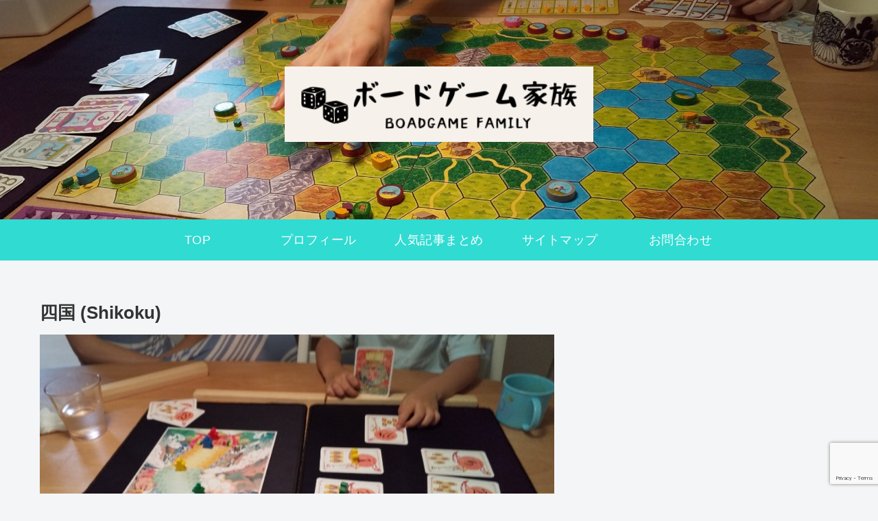

--- FILE ---
content_type: text/html; charset=utf-8
request_url: https://www.google.com/recaptcha/api2/anchor?ar=1&k=6Le3mrIaAAAAAJwgOgxvKmUBr1ZMtvXMoSa935Ok&co=aHR0cHM6Ly9ib2FkZ2FtZWthem9rdS5jb206NDQz&hl=en&v=PoyoqOPhxBO7pBk68S4YbpHZ&size=invisible&anchor-ms=20000&execute-ms=30000&cb=6j7xotymn4ai
body_size: 48846
content:
<!DOCTYPE HTML><html dir="ltr" lang="en"><head><meta http-equiv="Content-Type" content="text/html; charset=UTF-8">
<meta http-equiv="X-UA-Compatible" content="IE=edge">
<title>reCAPTCHA</title>
<style type="text/css">
/* cyrillic-ext */
@font-face {
  font-family: 'Roboto';
  font-style: normal;
  font-weight: 400;
  font-stretch: 100%;
  src: url(//fonts.gstatic.com/s/roboto/v48/KFO7CnqEu92Fr1ME7kSn66aGLdTylUAMa3GUBHMdazTgWw.woff2) format('woff2');
  unicode-range: U+0460-052F, U+1C80-1C8A, U+20B4, U+2DE0-2DFF, U+A640-A69F, U+FE2E-FE2F;
}
/* cyrillic */
@font-face {
  font-family: 'Roboto';
  font-style: normal;
  font-weight: 400;
  font-stretch: 100%;
  src: url(//fonts.gstatic.com/s/roboto/v48/KFO7CnqEu92Fr1ME7kSn66aGLdTylUAMa3iUBHMdazTgWw.woff2) format('woff2');
  unicode-range: U+0301, U+0400-045F, U+0490-0491, U+04B0-04B1, U+2116;
}
/* greek-ext */
@font-face {
  font-family: 'Roboto';
  font-style: normal;
  font-weight: 400;
  font-stretch: 100%;
  src: url(//fonts.gstatic.com/s/roboto/v48/KFO7CnqEu92Fr1ME7kSn66aGLdTylUAMa3CUBHMdazTgWw.woff2) format('woff2');
  unicode-range: U+1F00-1FFF;
}
/* greek */
@font-face {
  font-family: 'Roboto';
  font-style: normal;
  font-weight: 400;
  font-stretch: 100%;
  src: url(//fonts.gstatic.com/s/roboto/v48/KFO7CnqEu92Fr1ME7kSn66aGLdTylUAMa3-UBHMdazTgWw.woff2) format('woff2');
  unicode-range: U+0370-0377, U+037A-037F, U+0384-038A, U+038C, U+038E-03A1, U+03A3-03FF;
}
/* math */
@font-face {
  font-family: 'Roboto';
  font-style: normal;
  font-weight: 400;
  font-stretch: 100%;
  src: url(//fonts.gstatic.com/s/roboto/v48/KFO7CnqEu92Fr1ME7kSn66aGLdTylUAMawCUBHMdazTgWw.woff2) format('woff2');
  unicode-range: U+0302-0303, U+0305, U+0307-0308, U+0310, U+0312, U+0315, U+031A, U+0326-0327, U+032C, U+032F-0330, U+0332-0333, U+0338, U+033A, U+0346, U+034D, U+0391-03A1, U+03A3-03A9, U+03B1-03C9, U+03D1, U+03D5-03D6, U+03F0-03F1, U+03F4-03F5, U+2016-2017, U+2034-2038, U+203C, U+2040, U+2043, U+2047, U+2050, U+2057, U+205F, U+2070-2071, U+2074-208E, U+2090-209C, U+20D0-20DC, U+20E1, U+20E5-20EF, U+2100-2112, U+2114-2115, U+2117-2121, U+2123-214F, U+2190, U+2192, U+2194-21AE, U+21B0-21E5, U+21F1-21F2, U+21F4-2211, U+2213-2214, U+2216-22FF, U+2308-230B, U+2310, U+2319, U+231C-2321, U+2336-237A, U+237C, U+2395, U+239B-23B7, U+23D0, U+23DC-23E1, U+2474-2475, U+25AF, U+25B3, U+25B7, U+25BD, U+25C1, U+25CA, U+25CC, U+25FB, U+266D-266F, U+27C0-27FF, U+2900-2AFF, U+2B0E-2B11, U+2B30-2B4C, U+2BFE, U+3030, U+FF5B, U+FF5D, U+1D400-1D7FF, U+1EE00-1EEFF;
}
/* symbols */
@font-face {
  font-family: 'Roboto';
  font-style: normal;
  font-weight: 400;
  font-stretch: 100%;
  src: url(//fonts.gstatic.com/s/roboto/v48/KFO7CnqEu92Fr1ME7kSn66aGLdTylUAMaxKUBHMdazTgWw.woff2) format('woff2');
  unicode-range: U+0001-000C, U+000E-001F, U+007F-009F, U+20DD-20E0, U+20E2-20E4, U+2150-218F, U+2190, U+2192, U+2194-2199, U+21AF, U+21E6-21F0, U+21F3, U+2218-2219, U+2299, U+22C4-22C6, U+2300-243F, U+2440-244A, U+2460-24FF, U+25A0-27BF, U+2800-28FF, U+2921-2922, U+2981, U+29BF, U+29EB, U+2B00-2BFF, U+4DC0-4DFF, U+FFF9-FFFB, U+10140-1018E, U+10190-1019C, U+101A0, U+101D0-101FD, U+102E0-102FB, U+10E60-10E7E, U+1D2C0-1D2D3, U+1D2E0-1D37F, U+1F000-1F0FF, U+1F100-1F1AD, U+1F1E6-1F1FF, U+1F30D-1F30F, U+1F315, U+1F31C, U+1F31E, U+1F320-1F32C, U+1F336, U+1F378, U+1F37D, U+1F382, U+1F393-1F39F, U+1F3A7-1F3A8, U+1F3AC-1F3AF, U+1F3C2, U+1F3C4-1F3C6, U+1F3CA-1F3CE, U+1F3D4-1F3E0, U+1F3ED, U+1F3F1-1F3F3, U+1F3F5-1F3F7, U+1F408, U+1F415, U+1F41F, U+1F426, U+1F43F, U+1F441-1F442, U+1F444, U+1F446-1F449, U+1F44C-1F44E, U+1F453, U+1F46A, U+1F47D, U+1F4A3, U+1F4B0, U+1F4B3, U+1F4B9, U+1F4BB, U+1F4BF, U+1F4C8-1F4CB, U+1F4D6, U+1F4DA, U+1F4DF, U+1F4E3-1F4E6, U+1F4EA-1F4ED, U+1F4F7, U+1F4F9-1F4FB, U+1F4FD-1F4FE, U+1F503, U+1F507-1F50B, U+1F50D, U+1F512-1F513, U+1F53E-1F54A, U+1F54F-1F5FA, U+1F610, U+1F650-1F67F, U+1F687, U+1F68D, U+1F691, U+1F694, U+1F698, U+1F6AD, U+1F6B2, U+1F6B9-1F6BA, U+1F6BC, U+1F6C6-1F6CF, U+1F6D3-1F6D7, U+1F6E0-1F6EA, U+1F6F0-1F6F3, U+1F6F7-1F6FC, U+1F700-1F7FF, U+1F800-1F80B, U+1F810-1F847, U+1F850-1F859, U+1F860-1F887, U+1F890-1F8AD, U+1F8B0-1F8BB, U+1F8C0-1F8C1, U+1F900-1F90B, U+1F93B, U+1F946, U+1F984, U+1F996, U+1F9E9, U+1FA00-1FA6F, U+1FA70-1FA7C, U+1FA80-1FA89, U+1FA8F-1FAC6, U+1FACE-1FADC, U+1FADF-1FAE9, U+1FAF0-1FAF8, U+1FB00-1FBFF;
}
/* vietnamese */
@font-face {
  font-family: 'Roboto';
  font-style: normal;
  font-weight: 400;
  font-stretch: 100%;
  src: url(//fonts.gstatic.com/s/roboto/v48/KFO7CnqEu92Fr1ME7kSn66aGLdTylUAMa3OUBHMdazTgWw.woff2) format('woff2');
  unicode-range: U+0102-0103, U+0110-0111, U+0128-0129, U+0168-0169, U+01A0-01A1, U+01AF-01B0, U+0300-0301, U+0303-0304, U+0308-0309, U+0323, U+0329, U+1EA0-1EF9, U+20AB;
}
/* latin-ext */
@font-face {
  font-family: 'Roboto';
  font-style: normal;
  font-weight: 400;
  font-stretch: 100%;
  src: url(//fonts.gstatic.com/s/roboto/v48/KFO7CnqEu92Fr1ME7kSn66aGLdTylUAMa3KUBHMdazTgWw.woff2) format('woff2');
  unicode-range: U+0100-02BA, U+02BD-02C5, U+02C7-02CC, U+02CE-02D7, U+02DD-02FF, U+0304, U+0308, U+0329, U+1D00-1DBF, U+1E00-1E9F, U+1EF2-1EFF, U+2020, U+20A0-20AB, U+20AD-20C0, U+2113, U+2C60-2C7F, U+A720-A7FF;
}
/* latin */
@font-face {
  font-family: 'Roboto';
  font-style: normal;
  font-weight: 400;
  font-stretch: 100%;
  src: url(//fonts.gstatic.com/s/roboto/v48/KFO7CnqEu92Fr1ME7kSn66aGLdTylUAMa3yUBHMdazQ.woff2) format('woff2');
  unicode-range: U+0000-00FF, U+0131, U+0152-0153, U+02BB-02BC, U+02C6, U+02DA, U+02DC, U+0304, U+0308, U+0329, U+2000-206F, U+20AC, U+2122, U+2191, U+2193, U+2212, U+2215, U+FEFF, U+FFFD;
}
/* cyrillic-ext */
@font-face {
  font-family: 'Roboto';
  font-style: normal;
  font-weight: 500;
  font-stretch: 100%;
  src: url(//fonts.gstatic.com/s/roboto/v48/KFO7CnqEu92Fr1ME7kSn66aGLdTylUAMa3GUBHMdazTgWw.woff2) format('woff2');
  unicode-range: U+0460-052F, U+1C80-1C8A, U+20B4, U+2DE0-2DFF, U+A640-A69F, U+FE2E-FE2F;
}
/* cyrillic */
@font-face {
  font-family: 'Roboto';
  font-style: normal;
  font-weight: 500;
  font-stretch: 100%;
  src: url(//fonts.gstatic.com/s/roboto/v48/KFO7CnqEu92Fr1ME7kSn66aGLdTylUAMa3iUBHMdazTgWw.woff2) format('woff2');
  unicode-range: U+0301, U+0400-045F, U+0490-0491, U+04B0-04B1, U+2116;
}
/* greek-ext */
@font-face {
  font-family: 'Roboto';
  font-style: normal;
  font-weight: 500;
  font-stretch: 100%;
  src: url(//fonts.gstatic.com/s/roboto/v48/KFO7CnqEu92Fr1ME7kSn66aGLdTylUAMa3CUBHMdazTgWw.woff2) format('woff2');
  unicode-range: U+1F00-1FFF;
}
/* greek */
@font-face {
  font-family: 'Roboto';
  font-style: normal;
  font-weight: 500;
  font-stretch: 100%;
  src: url(//fonts.gstatic.com/s/roboto/v48/KFO7CnqEu92Fr1ME7kSn66aGLdTylUAMa3-UBHMdazTgWw.woff2) format('woff2');
  unicode-range: U+0370-0377, U+037A-037F, U+0384-038A, U+038C, U+038E-03A1, U+03A3-03FF;
}
/* math */
@font-face {
  font-family: 'Roboto';
  font-style: normal;
  font-weight: 500;
  font-stretch: 100%;
  src: url(//fonts.gstatic.com/s/roboto/v48/KFO7CnqEu92Fr1ME7kSn66aGLdTylUAMawCUBHMdazTgWw.woff2) format('woff2');
  unicode-range: U+0302-0303, U+0305, U+0307-0308, U+0310, U+0312, U+0315, U+031A, U+0326-0327, U+032C, U+032F-0330, U+0332-0333, U+0338, U+033A, U+0346, U+034D, U+0391-03A1, U+03A3-03A9, U+03B1-03C9, U+03D1, U+03D5-03D6, U+03F0-03F1, U+03F4-03F5, U+2016-2017, U+2034-2038, U+203C, U+2040, U+2043, U+2047, U+2050, U+2057, U+205F, U+2070-2071, U+2074-208E, U+2090-209C, U+20D0-20DC, U+20E1, U+20E5-20EF, U+2100-2112, U+2114-2115, U+2117-2121, U+2123-214F, U+2190, U+2192, U+2194-21AE, U+21B0-21E5, U+21F1-21F2, U+21F4-2211, U+2213-2214, U+2216-22FF, U+2308-230B, U+2310, U+2319, U+231C-2321, U+2336-237A, U+237C, U+2395, U+239B-23B7, U+23D0, U+23DC-23E1, U+2474-2475, U+25AF, U+25B3, U+25B7, U+25BD, U+25C1, U+25CA, U+25CC, U+25FB, U+266D-266F, U+27C0-27FF, U+2900-2AFF, U+2B0E-2B11, U+2B30-2B4C, U+2BFE, U+3030, U+FF5B, U+FF5D, U+1D400-1D7FF, U+1EE00-1EEFF;
}
/* symbols */
@font-face {
  font-family: 'Roboto';
  font-style: normal;
  font-weight: 500;
  font-stretch: 100%;
  src: url(//fonts.gstatic.com/s/roboto/v48/KFO7CnqEu92Fr1ME7kSn66aGLdTylUAMaxKUBHMdazTgWw.woff2) format('woff2');
  unicode-range: U+0001-000C, U+000E-001F, U+007F-009F, U+20DD-20E0, U+20E2-20E4, U+2150-218F, U+2190, U+2192, U+2194-2199, U+21AF, U+21E6-21F0, U+21F3, U+2218-2219, U+2299, U+22C4-22C6, U+2300-243F, U+2440-244A, U+2460-24FF, U+25A0-27BF, U+2800-28FF, U+2921-2922, U+2981, U+29BF, U+29EB, U+2B00-2BFF, U+4DC0-4DFF, U+FFF9-FFFB, U+10140-1018E, U+10190-1019C, U+101A0, U+101D0-101FD, U+102E0-102FB, U+10E60-10E7E, U+1D2C0-1D2D3, U+1D2E0-1D37F, U+1F000-1F0FF, U+1F100-1F1AD, U+1F1E6-1F1FF, U+1F30D-1F30F, U+1F315, U+1F31C, U+1F31E, U+1F320-1F32C, U+1F336, U+1F378, U+1F37D, U+1F382, U+1F393-1F39F, U+1F3A7-1F3A8, U+1F3AC-1F3AF, U+1F3C2, U+1F3C4-1F3C6, U+1F3CA-1F3CE, U+1F3D4-1F3E0, U+1F3ED, U+1F3F1-1F3F3, U+1F3F5-1F3F7, U+1F408, U+1F415, U+1F41F, U+1F426, U+1F43F, U+1F441-1F442, U+1F444, U+1F446-1F449, U+1F44C-1F44E, U+1F453, U+1F46A, U+1F47D, U+1F4A3, U+1F4B0, U+1F4B3, U+1F4B9, U+1F4BB, U+1F4BF, U+1F4C8-1F4CB, U+1F4D6, U+1F4DA, U+1F4DF, U+1F4E3-1F4E6, U+1F4EA-1F4ED, U+1F4F7, U+1F4F9-1F4FB, U+1F4FD-1F4FE, U+1F503, U+1F507-1F50B, U+1F50D, U+1F512-1F513, U+1F53E-1F54A, U+1F54F-1F5FA, U+1F610, U+1F650-1F67F, U+1F687, U+1F68D, U+1F691, U+1F694, U+1F698, U+1F6AD, U+1F6B2, U+1F6B9-1F6BA, U+1F6BC, U+1F6C6-1F6CF, U+1F6D3-1F6D7, U+1F6E0-1F6EA, U+1F6F0-1F6F3, U+1F6F7-1F6FC, U+1F700-1F7FF, U+1F800-1F80B, U+1F810-1F847, U+1F850-1F859, U+1F860-1F887, U+1F890-1F8AD, U+1F8B0-1F8BB, U+1F8C0-1F8C1, U+1F900-1F90B, U+1F93B, U+1F946, U+1F984, U+1F996, U+1F9E9, U+1FA00-1FA6F, U+1FA70-1FA7C, U+1FA80-1FA89, U+1FA8F-1FAC6, U+1FACE-1FADC, U+1FADF-1FAE9, U+1FAF0-1FAF8, U+1FB00-1FBFF;
}
/* vietnamese */
@font-face {
  font-family: 'Roboto';
  font-style: normal;
  font-weight: 500;
  font-stretch: 100%;
  src: url(//fonts.gstatic.com/s/roboto/v48/KFO7CnqEu92Fr1ME7kSn66aGLdTylUAMa3OUBHMdazTgWw.woff2) format('woff2');
  unicode-range: U+0102-0103, U+0110-0111, U+0128-0129, U+0168-0169, U+01A0-01A1, U+01AF-01B0, U+0300-0301, U+0303-0304, U+0308-0309, U+0323, U+0329, U+1EA0-1EF9, U+20AB;
}
/* latin-ext */
@font-face {
  font-family: 'Roboto';
  font-style: normal;
  font-weight: 500;
  font-stretch: 100%;
  src: url(//fonts.gstatic.com/s/roboto/v48/KFO7CnqEu92Fr1ME7kSn66aGLdTylUAMa3KUBHMdazTgWw.woff2) format('woff2');
  unicode-range: U+0100-02BA, U+02BD-02C5, U+02C7-02CC, U+02CE-02D7, U+02DD-02FF, U+0304, U+0308, U+0329, U+1D00-1DBF, U+1E00-1E9F, U+1EF2-1EFF, U+2020, U+20A0-20AB, U+20AD-20C0, U+2113, U+2C60-2C7F, U+A720-A7FF;
}
/* latin */
@font-face {
  font-family: 'Roboto';
  font-style: normal;
  font-weight: 500;
  font-stretch: 100%;
  src: url(//fonts.gstatic.com/s/roboto/v48/KFO7CnqEu92Fr1ME7kSn66aGLdTylUAMa3yUBHMdazQ.woff2) format('woff2');
  unicode-range: U+0000-00FF, U+0131, U+0152-0153, U+02BB-02BC, U+02C6, U+02DA, U+02DC, U+0304, U+0308, U+0329, U+2000-206F, U+20AC, U+2122, U+2191, U+2193, U+2212, U+2215, U+FEFF, U+FFFD;
}
/* cyrillic-ext */
@font-face {
  font-family: 'Roboto';
  font-style: normal;
  font-weight: 900;
  font-stretch: 100%;
  src: url(//fonts.gstatic.com/s/roboto/v48/KFO7CnqEu92Fr1ME7kSn66aGLdTylUAMa3GUBHMdazTgWw.woff2) format('woff2');
  unicode-range: U+0460-052F, U+1C80-1C8A, U+20B4, U+2DE0-2DFF, U+A640-A69F, U+FE2E-FE2F;
}
/* cyrillic */
@font-face {
  font-family: 'Roboto';
  font-style: normal;
  font-weight: 900;
  font-stretch: 100%;
  src: url(//fonts.gstatic.com/s/roboto/v48/KFO7CnqEu92Fr1ME7kSn66aGLdTylUAMa3iUBHMdazTgWw.woff2) format('woff2');
  unicode-range: U+0301, U+0400-045F, U+0490-0491, U+04B0-04B1, U+2116;
}
/* greek-ext */
@font-face {
  font-family: 'Roboto';
  font-style: normal;
  font-weight: 900;
  font-stretch: 100%;
  src: url(//fonts.gstatic.com/s/roboto/v48/KFO7CnqEu92Fr1ME7kSn66aGLdTylUAMa3CUBHMdazTgWw.woff2) format('woff2');
  unicode-range: U+1F00-1FFF;
}
/* greek */
@font-face {
  font-family: 'Roboto';
  font-style: normal;
  font-weight: 900;
  font-stretch: 100%;
  src: url(//fonts.gstatic.com/s/roboto/v48/KFO7CnqEu92Fr1ME7kSn66aGLdTylUAMa3-UBHMdazTgWw.woff2) format('woff2');
  unicode-range: U+0370-0377, U+037A-037F, U+0384-038A, U+038C, U+038E-03A1, U+03A3-03FF;
}
/* math */
@font-face {
  font-family: 'Roboto';
  font-style: normal;
  font-weight: 900;
  font-stretch: 100%;
  src: url(//fonts.gstatic.com/s/roboto/v48/KFO7CnqEu92Fr1ME7kSn66aGLdTylUAMawCUBHMdazTgWw.woff2) format('woff2');
  unicode-range: U+0302-0303, U+0305, U+0307-0308, U+0310, U+0312, U+0315, U+031A, U+0326-0327, U+032C, U+032F-0330, U+0332-0333, U+0338, U+033A, U+0346, U+034D, U+0391-03A1, U+03A3-03A9, U+03B1-03C9, U+03D1, U+03D5-03D6, U+03F0-03F1, U+03F4-03F5, U+2016-2017, U+2034-2038, U+203C, U+2040, U+2043, U+2047, U+2050, U+2057, U+205F, U+2070-2071, U+2074-208E, U+2090-209C, U+20D0-20DC, U+20E1, U+20E5-20EF, U+2100-2112, U+2114-2115, U+2117-2121, U+2123-214F, U+2190, U+2192, U+2194-21AE, U+21B0-21E5, U+21F1-21F2, U+21F4-2211, U+2213-2214, U+2216-22FF, U+2308-230B, U+2310, U+2319, U+231C-2321, U+2336-237A, U+237C, U+2395, U+239B-23B7, U+23D0, U+23DC-23E1, U+2474-2475, U+25AF, U+25B3, U+25B7, U+25BD, U+25C1, U+25CA, U+25CC, U+25FB, U+266D-266F, U+27C0-27FF, U+2900-2AFF, U+2B0E-2B11, U+2B30-2B4C, U+2BFE, U+3030, U+FF5B, U+FF5D, U+1D400-1D7FF, U+1EE00-1EEFF;
}
/* symbols */
@font-face {
  font-family: 'Roboto';
  font-style: normal;
  font-weight: 900;
  font-stretch: 100%;
  src: url(//fonts.gstatic.com/s/roboto/v48/KFO7CnqEu92Fr1ME7kSn66aGLdTylUAMaxKUBHMdazTgWw.woff2) format('woff2');
  unicode-range: U+0001-000C, U+000E-001F, U+007F-009F, U+20DD-20E0, U+20E2-20E4, U+2150-218F, U+2190, U+2192, U+2194-2199, U+21AF, U+21E6-21F0, U+21F3, U+2218-2219, U+2299, U+22C4-22C6, U+2300-243F, U+2440-244A, U+2460-24FF, U+25A0-27BF, U+2800-28FF, U+2921-2922, U+2981, U+29BF, U+29EB, U+2B00-2BFF, U+4DC0-4DFF, U+FFF9-FFFB, U+10140-1018E, U+10190-1019C, U+101A0, U+101D0-101FD, U+102E0-102FB, U+10E60-10E7E, U+1D2C0-1D2D3, U+1D2E0-1D37F, U+1F000-1F0FF, U+1F100-1F1AD, U+1F1E6-1F1FF, U+1F30D-1F30F, U+1F315, U+1F31C, U+1F31E, U+1F320-1F32C, U+1F336, U+1F378, U+1F37D, U+1F382, U+1F393-1F39F, U+1F3A7-1F3A8, U+1F3AC-1F3AF, U+1F3C2, U+1F3C4-1F3C6, U+1F3CA-1F3CE, U+1F3D4-1F3E0, U+1F3ED, U+1F3F1-1F3F3, U+1F3F5-1F3F7, U+1F408, U+1F415, U+1F41F, U+1F426, U+1F43F, U+1F441-1F442, U+1F444, U+1F446-1F449, U+1F44C-1F44E, U+1F453, U+1F46A, U+1F47D, U+1F4A3, U+1F4B0, U+1F4B3, U+1F4B9, U+1F4BB, U+1F4BF, U+1F4C8-1F4CB, U+1F4D6, U+1F4DA, U+1F4DF, U+1F4E3-1F4E6, U+1F4EA-1F4ED, U+1F4F7, U+1F4F9-1F4FB, U+1F4FD-1F4FE, U+1F503, U+1F507-1F50B, U+1F50D, U+1F512-1F513, U+1F53E-1F54A, U+1F54F-1F5FA, U+1F610, U+1F650-1F67F, U+1F687, U+1F68D, U+1F691, U+1F694, U+1F698, U+1F6AD, U+1F6B2, U+1F6B9-1F6BA, U+1F6BC, U+1F6C6-1F6CF, U+1F6D3-1F6D7, U+1F6E0-1F6EA, U+1F6F0-1F6F3, U+1F6F7-1F6FC, U+1F700-1F7FF, U+1F800-1F80B, U+1F810-1F847, U+1F850-1F859, U+1F860-1F887, U+1F890-1F8AD, U+1F8B0-1F8BB, U+1F8C0-1F8C1, U+1F900-1F90B, U+1F93B, U+1F946, U+1F984, U+1F996, U+1F9E9, U+1FA00-1FA6F, U+1FA70-1FA7C, U+1FA80-1FA89, U+1FA8F-1FAC6, U+1FACE-1FADC, U+1FADF-1FAE9, U+1FAF0-1FAF8, U+1FB00-1FBFF;
}
/* vietnamese */
@font-face {
  font-family: 'Roboto';
  font-style: normal;
  font-weight: 900;
  font-stretch: 100%;
  src: url(//fonts.gstatic.com/s/roboto/v48/KFO7CnqEu92Fr1ME7kSn66aGLdTylUAMa3OUBHMdazTgWw.woff2) format('woff2');
  unicode-range: U+0102-0103, U+0110-0111, U+0128-0129, U+0168-0169, U+01A0-01A1, U+01AF-01B0, U+0300-0301, U+0303-0304, U+0308-0309, U+0323, U+0329, U+1EA0-1EF9, U+20AB;
}
/* latin-ext */
@font-face {
  font-family: 'Roboto';
  font-style: normal;
  font-weight: 900;
  font-stretch: 100%;
  src: url(//fonts.gstatic.com/s/roboto/v48/KFO7CnqEu92Fr1ME7kSn66aGLdTylUAMa3KUBHMdazTgWw.woff2) format('woff2');
  unicode-range: U+0100-02BA, U+02BD-02C5, U+02C7-02CC, U+02CE-02D7, U+02DD-02FF, U+0304, U+0308, U+0329, U+1D00-1DBF, U+1E00-1E9F, U+1EF2-1EFF, U+2020, U+20A0-20AB, U+20AD-20C0, U+2113, U+2C60-2C7F, U+A720-A7FF;
}
/* latin */
@font-face {
  font-family: 'Roboto';
  font-style: normal;
  font-weight: 900;
  font-stretch: 100%;
  src: url(//fonts.gstatic.com/s/roboto/v48/KFO7CnqEu92Fr1ME7kSn66aGLdTylUAMa3yUBHMdazQ.woff2) format('woff2');
  unicode-range: U+0000-00FF, U+0131, U+0152-0153, U+02BB-02BC, U+02C6, U+02DA, U+02DC, U+0304, U+0308, U+0329, U+2000-206F, U+20AC, U+2122, U+2191, U+2193, U+2212, U+2215, U+FEFF, U+FFFD;
}

</style>
<link rel="stylesheet" type="text/css" href="https://www.gstatic.com/recaptcha/releases/PoyoqOPhxBO7pBk68S4YbpHZ/styles__ltr.css">
<script nonce="B4WWmGUJPVGsxHdoQIbi2Q" type="text/javascript">window['__recaptcha_api'] = 'https://www.google.com/recaptcha/api2/';</script>
<script type="text/javascript" src="https://www.gstatic.com/recaptcha/releases/PoyoqOPhxBO7pBk68S4YbpHZ/recaptcha__en.js" nonce="B4WWmGUJPVGsxHdoQIbi2Q">
      
    </script></head>
<body><div id="rc-anchor-alert" class="rc-anchor-alert"></div>
<input type="hidden" id="recaptcha-token" value="[base64]">
<script type="text/javascript" nonce="B4WWmGUJPVGsxHdoQIbi2Q">
      recaptcha.anchor.Main.init("[\x22ainput\x22,[\x22bgdata\x22,\x22\x22,\[base64]/[base64]/[base64]/[base64]/[base64]/UltsKytdPUU6KEU8MjA0OD9SW2wrK109RT4+NnwxOTI6KChFJjY0NTEyKT09NTUyOTYmJk0rMTxjLmxlbmd0aCYmKGMuY2hhckNvZGVBdChNKzEpJjY0NTEyKT09NTYzMjA/[base64]/[base64]/[base64]/[base64]/[base64]/[base64]/[base64]\x22,\[base64]\\u003d\\u003d\x22,\[base64]/CrGfDtEYgVMOGbsKJwoc+wprCoMODw5fCpMOLw5s4LMKkwqlDP8KTw7HCp2bCisOOwrPCvm5Sw6PCvE7CqSTCvMOCYSnDp2hew6HCjiEiw4/[base64]/Dv8K2wonCjUDDnT3Cp2XDuMOmXcKoVMOyesOWwofDg8OHH3vCtk1Zwq06wpwRw7TCg8KXwp5NwqDCoUoPbnQWwocvw4LDjT/Cpk9fwpHCoAt+K0LDnktiwrTCuQnDm8O1T0ZiA8O1w4/Cv8Kjw7I2MMKaw6bCsR/CoSvDg2Qnw7ZOaUIqw75RwrALw6U9CsK+ST/Dk8ORYCXDkGPCvgTDoMK0djYtw7fCvcOOSDTDp8KCXMKdwoMWbcOXw543WHFGSREMwoXCg8O1c8KAw4LDjcOyRsOXw7JED8OzEELCh2HDrmXCpsKqwozCiCgawpVJMsKmL8KqLcKyAMOJfR/Dn8OZwrsqMh7Dli18w73Csipjw7liZmdAw5IHw4VIw7vCpMKcbMKPVi4Hw7gBCMKqwqfCiMO/ZVrCnn0ew5sXw5/DscOKHmzDgcOuWkbDoMKTwqzCsMOtw4TCo8KdXMOwKEfDn8K0JcKjwoAbbAHDmcOfwr8+dsKXwq3DhRY0fsO+dMKHwpXCssKbLxvCs8K6EMKOw7HDnjvCngfDv8OfEx4WwprDtsOPaAU/w59lwqUNDsOKwo9yLMKBwpHDvSvCiT8tAcKKw6vChz9Hw67Cmj9rw65xw7A8w5MJNlLDrzHCgUrDucOJe8O5HMKsw5/Cm8KiwpUqwofDpMKSCcOZw6ZPw4dcbDULLBY6woHCjcKKAhnDscKMbcKwB8KlXSjCksOHwqfDhFEadCXDpMK6ccOUwqYOeRrCsGxwwpnDlBjCiVPDtMO8dcOAdEzDlQXCsTnDmsOBw7PDssOCwpPDjWM4wrrDmMKtFsKVw6R/ZcKXSsKuw60FCMK4wpxnPcKRw6vCuyoiHDTCl8O1YGhbw4Zsw5zCusKhJsKNwpZxw5TCvcOmFkEFAcKxFMOlwpjChGTCisKhw4bCn8OJHcO2wozDqsKHDAzChcKmCcOlwrkoISgtBsO6w4N+CcOewq/ChAvDk8KwQibDvErDjMKqUsKiw6bDqsKGw5odw4AFw7Qhw4Y5wpTDs2F+w4fClcOwR119w75gwp1sw4Udw5wAIcO8wp7DpBgaB8K5FsOjw7nCnMK+ETXCj2nCm8OKRcKJU1nCusO/wojDu8O7H1PDjW0/wpYfwpTCkHFDwpEdRTHCkcKGRsOiwrLCvwwbw7cIDQLCpBDCpBMHNMOVLB7Dg2jDhUbDjcKJbcKKWmrDtcOMLAoGRMK5bxDCgMKIFsOcQcOLwoN9RTDDoMKoBsOpP8OYwpvDnMKcwrrDuzDCr2otCsObfU/Dk8KKwpYnwpDChMKfwr/[base64]/KVbCmHLCm0tdPMOKRcO8NW54Ly7DsEU1w5cxwrDCs2ICwpMtw786HB/DnsKIwp/[base64]/En7CkA/Cq8KLMhNfPcOlMcKCw4zCkMKWEH0zwqMsw6jCvsOhXsKYfsKLwoAOWCHDs0ooQcOuw6dvw4nDsMOHTcK+wovDjCxtTkzDusKvw4DCsSPDu8O3TcOWCcOyZw/[base64]/DjsK2wpgWLcOLw6vDvXsPwr9IOxIAwoJfw6vDoMO7bDMWwpJ2w6rDocKmHcKcw7xSw48aL8K+wogAw4LDoDFSGhhDw5kbwp3DocKRwoHCmEFWw7ZTw6rDpmfDoMOmw5gwfcOLNRbCk2sVXGzDrsOaCsKqw4hrXFDDllwYccKYw7vCssOBwqjCosK/w6fDs8ORFjjDpsORLcKywrHCukFqJ8Olw6zCoMKLwqTDrUXCqMOnMCZRasOsCsKgXApofMOEDl3Cg8O1LjxAw70/LBZgw4XCm8KVw4bDjsOmHAFFwrBWwrA1w7bDtRcDwqYFwpHCqsOdaMKDw7LCrAXCvMKrYA1VJMKKw5HDm2EZZ3/CgH7DqXhCwrzDssKkTi7DkTM2UMOUwqPDvU/DhcOXwqBCwrpldkUveHFQw47Co8KGwrFCQUfDrwXDmMOhw6LDix3Di8O3PgDDucK2JsKgRMK2wqTClwnCvsKWw4rCvgjDn8Ohw6bDuMOCw6xOw7QtbMOCZSnDhcK5woXCiW7CkMOEw7zDmBkWY8K8w7rDmyHCkVLCssKdDE/[base64]/wpZKYcOUwoXDlMObch/CsRd4wrTCmj4AfsOYwqVFY2nDlsOCQGjCmsKldMK5FcKVL8K4LCnCusODwqfDjMKEw5TCnnNYw7Jtwo5/wp8yEsKdwpcHeTvCjsOqOVDCgiB6BDMCT07DnsKYw4TCtMOQwq7CqHPDg04+NDXCrDspH8Kywp3DmcOPwqPCpMOQOcO3aRDDs8KFw5YJw7BvL8OVdMOPEsK9w6ZPXRZgccKeBsO9wqXCh1tHJnjDoMOiOhR2eMKsesKGVAlLG8KhwqpOw7JOO2HCs0EVwp/[base64]/DumPDvsOvMSbDm8OxwrUYPsOAwoTDpWA8w70ywojCjcOKw5YDw4lKKVjCmi87w5Zwwq/Dj8KFBHzCnkwaJRvCosOswoMqw6bCkh/Dg8Omw7PCgcKOAlIqwrVNw74/GcK+WsK2w5fCv8OiwrXCksOgw4EBbGDCnH5WBH1ewrZcGsOGw7N7wrMRw5jDrsKCMcOlQhfDhWLDrn7Dv8KqPB4Dw7LCscOKSkDCoGEHwpLCmMKhw6PDjnUhwr8mLnPCosO7wrtOwrl8wqgQwoDCoWzDjMO7dn/DnlxKMCrDiMOSw6vCmMOFcXcuwofDqsKswodIw7cxw7ZDAifDtmbDosKuwp3ClcKtw7osw6jDgHzCpAgbw4LCm8KLXH1Jw7Ylw4DCgE4LRsOAcMOBecOrT8KqwpnDtXvDpcODw5zDrnMwasKvYMOdS2/DmC1pYMKMdMKHwqDDklglWSPDr8KvwrHDm8KMwoMIYyjDtw/CjX0xI1hJwq16NcO5w6PDkMKTwqLClMKRw5PCmsKKaMKJw6AaccKlMgtFbEfDucKWw78ywp4Wwooeb8O1wpfCjw9bw78Ba2lfwo5kwpF1KsOdRcOrw4XCtMOjw7Jqw5nCgMKtwo3DscODbCTDtxnDnAAVLS98FxrCoMKPVsODZcKAIcOKCcODX8OUEMO1w6/DvAAWScKfT3g1w7bChT/Ch8OzwpfCkifDoTMJw7Qmw53DoVRZwpjDocKJwp/DlU3Dp03DpjrCmG8aw5zCn0lPOsKIWj/DqMOrBsKYw5PDlTobX8K/[base64]/w7/CvyETMsK1w6U0w6nChMOaeMOAOCrCrz/[base64]/wrgowr/DkMOow7fDjDYfYCF3AQl7w7JJwpNsw50JWcOUwpdnwr12wq/CmcOAQsKDASk8GT3DnsOWw78VDMORwoMgWcK/wrZMBMOCD8Ofd8KpC8K9wqDCnSPDpcKPUWxVeMORw6Bjwr7Cl2wwXMKtwpQMPlnCox47IjREXBbDtcKiw7/[base64]/[base64]/Dr8KRRsK8w44owoDCi13ChcO8wpLCtC3DucKMwqzCiE/DjUnChsOLwoPDpMKePcO7F8KLw6JoIcKTwoE5w4/CrsKgXsKRwojDkUp6wqPDsyRXw4ZxwpXCpRYuw5DDrsOyw61QPsKnKMO5BjHCqQZeX2QNOMO5fMKxw5AiJAvDoUzCkX/[base64]/CkCBVw75pw4nDpWdeHhJgdcOLVRpmw5/CjVnCksKMw6dWw47CtMKZw4HCi8KBw7U7w5vCgmN6w7/Cr8KcwrLChsOMw6/DmRIpwqYtw5LClcO2w4zDp0nCvMKDw5dISn8GR1nCsWphVzvDjTLDsCRLTcKcwoXDpnzCsXd8EsKkwoJTEMKLMD7CksK9w7hqL8O/eRbCq8Kqw7rDp8OWwozDjBfCoHZFaFAow5DDjcOILMKZVkh4DcOqw61+w4XCu8KLwq7Dq8KgwrrDhsKMPWHCqnA6wppTw7HDssKAfzvCoXlNwqQiw7LDkMOCw7TChFMgwrrCgBQtw79vB0fCk8KQw5/[base64]/QsO5Q8OWH8Oww5I8WVU5QDJ+wpbCgsODeFg5GhLDl8K/w7glw4HDvQ5Jw6Y8X08iUcKmwqtQNsKOZT1Hwr/DosKawq0Kw542w6ooGcOswoTDhMOBZMOfOWhSwq3DuMOow7fDgBrDnV/DmsOdR8KNFls8w6DCv8KfwrMoT191wo3DpV3CicOLVMK+wqxNRxHDki/CtmRWwrlCGhR+w6pVw7nCo8KVAErCoFrCu8OjbxrCggLCvcOcwqhlwqHDtcOsJ0zDu1M7FgXDt8OrwpfDmcOLwpF/WMO8QcKpw5s7Mz4pIsOBwpAIw7BpP1J+PAwfWsO4w7NBIC0MeSvCrsK9LsK/wpPDnG3CucKmTTrCr07CnVdabMOBw6EKw67CscKww59Vw7BCwrdtBWUhK0AOKU7CicK4bcKhdSw5BMOlwoInBcOdwqd5T8KoPSVUwqlTDcOLwqPDvcO3TD1SwrhEw6vCizTCg8KOw4o7DxvCucK5w6fClixyBcK2wq/DkhPDrsKAw5J6w5VSPgvCg8K4w5zDpE/ClsKAcMOmExQpwrbCgRcnTxI1wqZDw6HCqcORwrbDosO8wqrDmGvCgcKyw789w58Sw6NNAMK3w4XCoh/[base64]/AcOPw6XCs8KcwrvCpcKTwoTCtMOJZMKMw7LDojB5PFfCiMKYw4TDt8OMAQtmEcKbf2p7wpMWw6XDmMO6wqXCjX/[base64]/DrsKIwpTChnvCqMOSejPCmsKbT8K7wo3Ctw5Dd8KDNMKbVsK6DMOpw5bCrUjCtMKkcmJKwphgGMOSO2MYPMKfBsOXw4nDpcKTw6HCkMOsCcK1QTxFw7/CgMKvw4p5wpTDkUfCoMOGwp3ChnnCl03DqnBuw5HDoUxSw7vCtArDvUo5wqrDt3nDssKLTVvCusKkw7V/ZMOqMk4oQcKuw4R9wo7Dn8K/w4LDkiE/L8Knw7PDmcKGw78mwpR3AsKFaEjDol/DncKHwovCjMOnwqNzwoHDinnClhzCjsKHw75rW25eVwXCiGjCjlnCr8K9w57DlMOpB8OYQsOGwrsqG8K+wqBEw417wrBmwpZSIMK5w6LCqzvCvMKpcmk/D8OHwpPCvg9gwoAqZcKtB8OPXSHCkVxmP1bCuhhKw6Q5IsKbI8KDw6zDt1jClxrDl8K+U8KqwrPCk1nChGrCqHXCizxqJMK8wpHDnxsrwqYcwr/CuQADIWYFR14RwqrCoAjDo8OeCQvCocOhGx9swpd+wqZgwp9WwovDgGoOw4TCnRfCrsOhBHnDs305wqbDlxMhYgfCumQTM8OBLAnDgyI7w5HCqcKhwrZAe1PCi3Y9BsKKE8OcwrHDgzvCjl7DsMOacsKOw6zDgsO8wr9dNA/DqsKOGMKmw4x9DcODw4kSwpTCmMKnOsKawoYCw5MEPMKFSlfCvcOTwqJNw4jDucKZw7fDmsOWTQvDgsKSLBbCtWPCjEjCk8K7w4MsfMOMTWhYCRpmIWwCw53CuQoZw6/DtmLDtsO8wo8Xw6nCmnc3CVfDpV0ZOVbDihgkw5oMLR3DpsOVw7HDqGlPwrBmw7/DgMKxwoLCtiHDssOLwqciwq/[base64]/w7LCjMKVw73DnGBSwr8HCUzCtcKKw6kDJcK1R2ZBwqp6csOewoHDlUAPwovDvn/DnsOSwqoPPDHDlsOjwqA6XGjDtcOKAMOpY8Ovw5M5w7I8KRvDgMOlIcOlP8OpLT/Cs1M0w5PChMOaEWXCimXCkXVWw7TCgRxBJ8OgYMOswrnCjwY/wpPDj2HDjmbCpkDDuFrCpi/DjsKQwpkrdMKVZHLDpTbCvsORYsOdS2fDv2/CiEDDmzLCq8OaISZLwrZiw7DDvMKvw5vDqnzDu8O0w6rCjcObRCrCvg/[base64]/DnsOqw7PCtzDDs8OhwpcaFcOZH0ZXMcO/DGPDv3cDecOtHsKYwrZeH8O0wrHCiwQ0elkew44wwpfDisKKwrzCo8K+UyJISMKtw5YOwqnCs3M9VMK4wpzCk8OdESJUDcOBwp1ZwpnClsKMLkbDqxzCgMK6w7ZYw5nDqcK8dMONEjrDtsO4MkzCqsOawr/Cs8KKwrVGwofCl8KETcOzFMKxdXbDpcOtb8KvwrI2fx5uw5rDhsOwDkgXOsOVw488wprChcOZCsOyw4ktw4BFSBNXw71pw7s/IS5Ywo8qw5TClcKpwp7CqcOwDkrDhmPDusOQw70NwpRZwqodw4UVw4p5wrvDr8OTQ8KRRcOGW0wCwo7DrcKzw7nCnMOlwpJgw63CrsOkaxUxNsKEBcOjHm8lwrfDn8ORCMOPei4ww5vCuUnCkUNwAsO3chlMw4/Cg8Kkw6zDr390woMlw7bDryrCpQnDssOuwojCjl5gTMKSw7vCjhbChEEGw498w6LDocOiKHh1w4Qaw7HCr8OOw6FiGULDtcOcHMOLI8K+N0Q/XQIxGcOFwqk8CwjCkMKpQsKHVsKKwpPCrMOswodbG8KpDcKrHW59dMKkA8KVOMK9w449TcOiwozDisOoY3/DiwPCscKKS8OBw5YEw6PDl8OjwrjCqcKfI1rDicOLK0vDnMKSw77Ci8K3Y3DCscKPU8KgwqkLwq/[base64]/DtCoUKcKdwq/DmSvDuUF5KGPDvsOkCMOuw43DgWjCglxgw6ZOworCujbDhgPCssO+PsOzwpQvDnTCisOID8K7McK4YcKGD8ORAcKlwr7CsnN1wpAPfhYNwrZ9wqQPKlksJsKnDcOswo/[base64]/DnEY/w6XDq8OvUMKvw5vCm8OkwrDCgRQhw4LClRnDvzbCmT59w4B/[base64]/Dt8KxDMOgw6XDvUXDtTXDhhB4NsO3w7nCglhrG3bCtsKUG8K7w4kVw61Pw5/CncKFEXsRLG9vOsKYdcKBP8OCU8KhSjdyUTl6wq1YGMKUesOUT8OmwrDDscOSw5MSw7XCsDo0w6Qcw7vCl8OZVsOWAxthwoXCtRxeYE5dPAM/w4JwccOpw5PDuwTDmk3DpkooMMOePsKPw6LCjMK8Vg/Dl8K5XWTDs8KLGcOILBYyOcOgwojDh8KbwoHCjSTDmcOsFcK4w4TDscKGYcKBHcKjw6pJG2oZw4jCkgHCpMOYcGnDklPDqVk9w53CtzhPPcOawqrChk/CmD07w6wqwqvCsmvCtyrDi1/DjsKDCMOpw4dqccO8MXPDucOfw6fDg3YSJcOuwq/[base64]/[base64]/ClcOgwpB+w6MOSRVSwqrCmsKLJsKSw4tVwoLDiFvCkhXCuMO9w5nDosOffcKHwrwpwr7CusOwwpVlwrLDpi3DgSDDonQ1wpLCq0LCiRJVfsKsRsOEw75Sw6rDmcO1V8OmCEcsVcONw77DkcOhw6/CqsKZwo/Cv8KxC8KgTGLCl0LDhcObworClcODw5HClMOUBcOmw40NUH5xElDDs8OyOMOOwrFQwqYEw6HDlMKtw6kNwqLDjMKYWMKaw7Nhw7ZiDsO/ShXCmHDCg0xsw6nCoMKcFQLCknc1H3HCh8K6TMOXw5N4w7LDoMOVDjtLP8OlJlRKYsOiTFrDlj5yw53CjzZ2wpLCujXCs3o1wpwAw6/DncOEwo7DkCsadcKKccKbbi95VyHDjD7Cr8KrwpfDmBFuw47Dp8OjG8KNFcO2Q8KBwpnCm3nDmsOiw6N1w6dLwojCrTnCghsrUcOMw5/CvMKuwqULYcO2wp/[base64]/IHXDq8O0w6B4wrNbUcKvF1DDpcOewovDrxsHC3bDncO+wqpwHHzCgsOuwqkZw5DDgMOVdXYgGMKkwoxaw6/[base64]/[base64]/Ax3DnMKyZwfCisKGKi0pJBpVGl5MO3jDvxxxwptbwqpPMsOyQMKTwqTDogtAHcO6R2nCm8K+worCksOxw5bCgsOEw4vDiCjDi8KLDsKawpBqw43Cu23DtX/CuHJfw5kWasO7TSnDscKvw5wWRcKHEh/Cth9BwqTDssO+EMOyw55QWsO3wphGc8OfwqsSNsKcG8OFbD4pwqLDmybDicOscMKjwrnCjMOgwpxnw6XCim7CjcOMw4vChX7DnsKMwqpPw6jCmQ9Fw4xEBmbDm8KhwqPCvC00JsOsUMKscQN6Gx/DlMK5wrzDnMK0wohMwqfDo8O4dj4Ow7/Cv07CksKgwpd7NMKGwqTCrcKecF7CtMK0cS3CqQMLwp/DoD00w4lkwoQMw7F/w5PDu8OoRMKDw4N2MxsGAsOYw7pgwrcJUz1LPibDrF7CtjJnw4DDgB5fFWJjw6tPw4/Dg8OBIMKRw5/[base64]/ChzLClMKmZ2Bywrwmw41Qw5HCrSIcw47CvsKaw7R+IsONw6zDokMnw4dadhjDkzsBwoAVJidYcRPDjRldN2RDw6VZw4tywqfDk8OYw7fDo33DoTZpw43CqmVRcwPCmMOYVykbw7R8XCfClMOCwqLDuE/Dl8KGwq9cw7rDi8OnF8Ksw5oqw5XCqMOrQ8KtUcK3w4vCrj7Cs8OEYMKhw6NRw68HecOLw50zwocOw6fDgyTDrmvDvyxneMOxasKvcMK2w5okaVAiOcKcaizCjgBuXsKgwqA/ARwuw63Dn23DqsKdZMOSwoTDpl/[base64]/K8K9woRQwoHCu8KjCiDCsMKnwoRjwpI4wrDCpHYKw6kxQAUuw77Cs1ttB10FwrvDs2wRa2XDlsOUbEHDrsOawo5Lw5VuWMOdTyBLTsOjHkVfw5x2w74Ow5nDjMOMwrYrMgF+woJtF8OTwp/CgXp/XhhCw4RPDXjCmMKPwpoAwowjwonDscKaw6gwwrJtwpTDrMKNw7/CixbDtsKPWwdTLGVxwqBuwrJEZ8Otw53CkVBdHkjDkMKywrNBwq4MMcK8wqFDJGrDjBNPwqsVwrzCpDHDlgU/[base64]/CtsOzw7Vzd1HDk8KSwrLDnl02w7owLsKLwqTDnSPCsXxIB8OAwqUqeFRxWcObF8KeJh7CghTCijQRw77CpnRcw6XDmQZww7HDrDolVlwZOnnDnMKeVzlPXMKybiIGwoN5LwwbHg1aEWcYw5DDmMK9wqbCsXLDvCFUwrYiw4/CqlHCosKaw4kzAHFPDMOrw77Dr3RDw5zCs8KhaF/[base64]/w6jDssOrAlfDocKVw47DisKYGQVgNW3Cm8OKU1nCgEEzw6Fbw4p9SnXDtcO6w5sNPFM6KsOjw7x5DcK6w7pyInBlKATDoHQOc8OqwrBtwqTCm1zCrcO1wpNJXMKibVpEMlwEwq7DpsO2WMKhwpLDhGJlFmjCgUdZw49fw7/CkmkeUxNewrfCqyBCK301UMKnHcOjw7cNw4/Dm1jDj2dTw4LDhDQqw6vCgQACbcOqwr5Sw4jCmcO9w5nCoMKqFcO1w6/Du2EEw4VKwo0/MMOFDcODw4MnS8KQwrdmwotCQMOcw7Z7OznDq8KJwok3w50yccK/IsOXwoTDisOZWDYjciLCrifCpjHDt8KiWcOkwpjCssOeATw8HAnCojIJEB1hMcKQwog9wrQgUDceI8Ovwrw2RsKgwqh5XMOiw5Utw7XCgQ/DpxhcN8KkwpPDucKYw7TDvcO+w47CtMKYw4LCr8K8w5Vuw6pDFcOCQsOOw4pLw4zCrwVwKV5KdsOEC2ErWcKjbhPDhRc5C3QtwpvDgMOrw7/CqMKjUcOpecKiVn5Ew7hjwr7CnElmYMKZdlTDh2nCosKNM2zCqcKoc8OTYCNtNMOzBcO+JV7Dti18wqkRwqx7TcOHw4jCm8KFwrvCpsOMw4kmwrZhwobCmGHCncONwqHChAHCssOCwrkSXcKJECvCg8OzEsK2RcKmwoHCkRfCisKWRMKaH0YBw6TCrMKFwog/H8KTw5fCnjXDtsKKFcKrw7Few5TCjsO+wozCmwccw6s8w57DhMK5CcKow77DvMKrdMKEawpVw6oaw45/wqTCix/Cq8OzcW03w6bDgcK9VCMRw6vCicOkw58BwpbDqcOWw4zDsVxIUm7CsicAw6bDhMORExLCqsOeV8KRB8O6wo7Dsh9ywq3CkE01FUfDqMOCTE1tQxBbwox/w51NBMKXb8KjdDpYCArDscKRVRcrwqoQw6tyCcO2f0Q+wrnDoj9ow4vCoHhGwpPCrsKMdit4X08+AQQHwqTDiMO6wpBqwpnDu2/Di8KMFMKYcVPDv8OEVMOAwp3CijPCtcOOQcKUVWLDoxTCsMOvJgfDgyPDscK9CcK9bXsfZH5vCmzDisKjw5U2wrVQFSNCw7vCq8K6w4jDs8Kww7/CkAEMIcODEUPDhS5pw6fCmcKFbsO/wrjDqyzDs8KJwrZaPsK6wrXDgcK9YyowR8KVwqXCnkoeRWxkw5fDgMK+w5AYcxnCosKzw6vDhMKywqrCmBMhw7FOw5zDtj7DlcOgSF9FPm8xw6lub8Kuw7NaZHHDscK8wp7DkF4JNMKAAcKbw5EKw6RrB8KqU2LDpjENXcOjw5BSwr04XXFEwo0SY3nDsS/DhcK+woZPHsKJc1vDucOOwpfCpCPCmcOew5rCq8OXecO+BWvDt8Kjw7TCoBofI0vDuW/DoBvDksK6MnFqQMKbGsO7NmwMWzcnwqtBOi3CnVQrNERCJsObAyTClsKdw4HDvCw+LMOlFHnCo0XDtsKJD1AFwrZtP1LCn1oRw6bDskzDhcKVVwvCq8OYw4gWBsOxG8OQSUDCqWAkwqrDhSHCo8KTw6/DoMKWI2FDwrhXw5YXdsKFKcKnwofDv1VLw5PDhz1hw4PDhnzCinIPwrdWS8O/SsOpwqIQajHDuSw/CMK/BmbCqMKdw5FfwrJBw6k8wqrClsKOw5HCsXXDmX1vDcOHQFpmY1DDm19MwojCqSPCgcOpTjMJw5MPJWJ4w7nCrMOrLGjCjFczdcOJM8K/LsK+c8K4wrNqwr3Dqg0JJy3DsEfDuF/[base64]/woDCucOLwrYfw7HDisOUYXoSf8KUacOYwodDUMKmw7xwBVkUw7zCnzAUQsOYH8KXGMOUwqcuTsKgwpTCiRkRPTdVQcOnIMKMw6coHVnDrXQOOMO4wpHDtVzDlzFwwoTDjSPCgcKYw6zDnxMyR35KFcOWwqo2LMKMwrDDl8KIwoHDmh0lwotDcnstAMORw57DqFM/U8OjwpvCigZOJUzCqW8aZMOxI8KQaSbCmcOmKcKuw48DwrjDvW7Du0hhY1gYJyTDmMOSE2fDncKUOsOOJVVNFsK3w4xvHcKnwrJlwqDChzPDn8OCbzjCn0HDt1TDkcO1woV5RsOUwpHDvcOyJsOWwo3Dm8OVwptZwo/DuMOIPQ81w5bDvGEFIiHCn8OAA8OVAissWsKkOcK/[base64]/[base64]/[base64]/CiS/DvWJkPT42XA/CnsO2P8OyW8Orw5/[base64]/[base64]/Dq8Ouwo/DsEhXecOhwqxyw4UmwoVxw6Y2wqRtw55qGXw+AsORVsOBw41EP8O6wqzDnMK3wrbDmMOmR8OtFEXDtsKPfXNdLsOaSjrDscO7fcOUEFthCcOQJ14Kwr7DvjolVsKTw7Etw7jChMKUwqXCs8Osw63CizfCvHHCq8KcNC48ZSAlwpDCjxDDo0DCqHLCn8K/[base64]/Dh8KHwpjDkU3ChSIqwo5IUsOhwp7DgcKFwp3CtjkLw4EFFcKIw7TCgcO3MiMdwqQfd8OOI8KLwq8/[base64]/[base64]/NcO6w7XCjhUIw75Fw58BGC15w7zDl8Ktwr/DoznCtcO5JMKDw6I+KMOHwrV5QjzCvsOHwoTCvETCmsKdKcOYw5DDuEDCkMKywqUBwoLDnyBgTwsTLcOfwqgbw5PCicK/dMOYwpXCoMK6w6fCi8OKMhQNPsKTVsKjcAImO0LCoiZvwpMRTnHDnMKiScO5VMKLwrEBwr7Cujh7w7TCpcKFTMO/AhHDsMKFwp92cAXCjsKJTk58wowqLcOAw5ERw6XCqSXCly/CqhjDhsOoEsKlwpXDsT7DtsKhwqrDkXJdH8KWAMKNw5TDn23DncO/fMKXw7HCicK7LnEbwpTCrFfDvBHDvkZIccOZLExdO8KIw5nChcOiRVrCvh7DugzCs8Kiw5dOwot4U8O/w7PDrsO7w6A4woxLKcOJJGR1wqwxUmjDhsOKeMO4w5zCtHAZQQ3CkS7CscKNwoHClcOhwpfDmhE7w5DDhUzClMOkw5wSwrzCsSBJVMKKDcKyw6DCu8K/LhXCqlRZw5fCosONwqhHw7HClnnDl8OwbigfDAQPazkSSsK9wpLCnGRWZMOZw6QqHMK0Qk/Cs8Okwq7Ch8OHwpR4BVseBCk5TRI3T8Oow4V4KjrCisOFVMOZw6URIFjDlQ7Ck1rCmMKqwq7Dr1piB0sEw5x/[base64]/DkMKMVsKiwrLDhThFZX3CpHDDnlLCiXFSQD3DhsOKwqMQwpfDgMKxZ0zCjBF1aXPDssK/[base64]/HsK8wr49dFjDjW3ChCYpw7EFFWDDucO7worDpxTDu8O/esOsw4N+DDd3KgnCkBt7wqPDusO4LhXDm8KZCyR4HcOew5/[base64]/VgcSwobCr8Olwqo2w6HCrsKfS1LDucK3ZDHCsBTDqArDvSxww706w6DCkDx0woDCjw9MH3LCjChSY3PDuFsHw4LCqMODAMOCw5XCrMK/[base64]/DrExnwqnClcKAUMObRsOyw4jDrAzCqmlfw4HDhcKKJSjDjEkkHzbCqEYBKBhSZ1TCpmkWwrAmwoJDW1JQwqB4C8OvcsKONMKOwpHCksKvwr3Com/CmT5Kw5RQw6o+LSTCmFTCiE4uCMOdw6UoQHLCksOVOsKXJsKJW8KRGMOkw5zDgmTCrV7CuHQxPMK6VcKaLMOYw6gpIydpwqlHezoRZMOVYW1PIsKZI1klw5rCkDE9Oxl8P8OywoAFa2HDvcOJGMOww6vDgQsYMMOJw7s5bMOwZhhIw4dtbSnDpMOdaMO/w6/[base64]/woI0DsOUw4TCvgjCg8K4wo7DvMOuwp1rw5YJCR3ChxZBwqBow5EpISrCmDIbEsOsWi01THjDtsKLwrvCsVrCkcOTwrl0KcKuLsKEwoMTw5fCn8KXMcKPwr4iwpAew5pIL2LDqHEZwqAgw7Bsw63DuMO3csOSwpfDpmkrw6YeH8OkUlfDhht2w40jA0Jgw5LDrnt/RMKBRsKFfcOtLcKkcgTChhDDmMO4McKhCCzDsl/DtcK2McO/w5VYecKpT8Kfw7vClMO/wrYzWsOPw6PDjRXCg8OCwr/CjMK1IlY2GzrDuXTCuyYXBcKnGC3DjsOywqwJKloYwrfCnMOzfSjCgyFEw6vDizp+WMKKL8OYwp9CwqZ9bjZJwqvDpDrDmcKTFntXdhssK23CgMO7TR7DuWPCgmMSRsOswpHCr8KsGiJIwps9wofCgxsRf2DCsDc9wq9/[base64]/IcKbw4tBw5ZWQ3oUwqBIIMKXw4RMw5fDs1lGw59TaMK3XDdrwrjCksKgUcOWwroVcyYvBMOcbmDDkh4hwr/DqcO6BHzCtTLCgsO4B8KfR8K/UcOAwrzCoUwRwqk0wqPDuX3CosOOTMOuwqjChsKtwoItwpVHw7cAOjPCmsKWKsKCEMOKXGTDiAfDpsKIw5fDh10Xw4hpw5nDvcOswoZkwqvDvsKsXsKzU8KHAsKdClnDhEB1wqrDj2VDcRXCo8OOdkJfGsOZDMK9wrF0Q3DDscKvJMOYLjzDjkDCusKcw7/CuUBdwog4w5t8w57DvwvCgMKdH1QKwo0Bwq7Du8KDwq/CqcOAwpp+wrLDosKCw4PDkcKKwr7DoFvCr0NNYRg2wrbDgcOnw7EFHnwOBQDDiSMYPcKQw5kmw5HDscKHw6jCucOKw6MdwpY4AMOkwpcCw5EYKMOAwqPDmWDDiMOlworDs8OvEMOWesO/wokaO8OrDMKQckbCjsK+w7PDhzXCvsOPwqAXwrnDvsKwwofCs397wqzDgcO0GcObR8OTEcObE8Ocw6hWwoTCt8O0w4/[base64]/a8OFw47Ci8KLOcKwa8OswovCgMKnPFvCrRrDjmvChsKUw6ksDGlQIcOOw78FIsK0w6/DkMOofm/Do8OrfcOfwq/CucKSTsKYGx0uezLCrMOHQMKdZW5Lw7nDniEFHMKlFAdqwqvDhMOebV/[base64]/PMK/w5PDssOQQ8OTP8KSwonDpMKUwpPDiTR3w7XCjcK7csKzRsKxcMKhO1HCsmvDsMOXFMOBBQtZwoF8woLCmEjDvGYKB8KuSnvCsVcNwoo0EUrDhSTCpW3Co0rDmsOkwqnDoMOHwo/DvSLDvTfDqMOvwrNGFsKnw5wRw4/[base64]/DrcONNMO0wpp7QsK1XRLDpcK1w4vCpRkdw4bDrsKXO1rDsHnDjcKSw4Zkw6EDPsKWw6NVdcOsXz/CmMK4FjvCq3fDmy9iQsO9UGzDo0/CoxrCq2DCoVfDkDgvQ8OQbsOFw5nCm8KywofCmFjDnGnCrBPCqMK7w6BeAlfDkmbCsQrCqMKIEMOLw6p/wrYiUsKEaWhew4EccmtTwrHCpsOpG8KqLCjDvWfCh8KUwq3DggpAw4TDgC/DkwMaBgfClHAiRETDrcO0JMKGw7Q6w6YOw6ZbbDdsCVXCisK2w4vClXhBw5jCgjjDlTnDrMK/w5QKJjIeZMK9wpjDusKfG8K3woxGw61Vw7RbB8OzwoU6w5dDwp5xK8OSGAcnXcKIw6oywqTDp8OUwoV1w5DCkA/DtkLCi8OMGl9cAsOpZMK/PVM3w715wpBJw5s8wrUiwoLDsTbDoMO3D8KPw5xiw5LCo8KVXcKvw6TDjiBWTALDrWDCmMKFJcKKCsO+FipFw5cPw47CkXwswo7Co3gQc8KmXTfCr8KzC8KUQCJoO8Orw5tUw5E+w6TDvT7DnAVBw55mP3/ChMOgwovDnsKOwq5ocCwuwrpewo7CtsKMw5Z6wrVgwojCknplw4wzwoMDw49hw58dw6rChsKcQ0vCtFJ2wpZfTgF5wqPCscOIGMKUFXjDksKTTsOBw6DDgsOucsKGw5bDksKzwpQ9w4xIN8KOw4g9w64sH0tcdn5qNcKuYl/DvMKwecOkb8KNw6EUw4tUSxkab8OSwo7Cin8FPMOYw7DCo8OZwq7DmyE2wpDChktJw7wCw51Aw5TDo8OKwq9pVsKUJk4xCxzCvwM1w4keBAFkw47CsMK2w43CgH45w5TDqsOFJT3DhcOnw7jDpMOCwq7CtmvCoMKYVMO1I8KawpTCqsK1w5fClsKrw5/DlMKUwp11ew8awoTDp0fCqwdCaMKOIsKawrfCkcOaw6shwpnCgcKhw5QeQAVCFA5wwrpPw5zDusKTf8OaDyLDjsKNw4bDpMKYB8ORDsOTKsKRcMK+IiXDggfDoSfCjEjDmMO7ChPCmQ/DvsO+w7wWwqTCii9awrzCs8OCScKFc1l/[base64]/DtRzCncKQw5Fzw6YyXl0BM8OIwpDDtXvDvMO3wp3Ci2VYIUMAUGHDvRALw6LDnnd4w4ZVcEHCsMK4w6DDgsOFT2LClh7CncKWMMOEPWYJwoXDqMOSwqDCoXIzXcO7KMOFwqjCq2LCvQjCsW/ChifCmgphSsKVEF1eEw8xwohkV8OTw6UFdcK8cBkoKTDDiATDksKZKDvCtCwxGcKpb0XDu8OBDUbDq8OQC8OrOwgsw4fDv8OkXR/CmsO2NWXDuFgdwr9JwrlxwrQ1woQLwr98ZFbCokrCu8KRJRlLNTzCssOuwoQTO0LCq8OqagLDqhrDm8KSD8KuLcKzH8Oqw6dTw7nDi2fCkU3DvRslw5TCtMK7XTFVw551O8O0SsORwqNMH8OuMnBLRXRywok2Dg7CjSrCtsOndVDCucO4wq/[base64]\\u003d\\u003d\x22],null,[\x22conf\x22,null,\x226Le3mrIaAAAAAJwgOgxvKmUBr1ZMtvXMoSa935Ok\x22,0,null,null,null,1,[21,125,63,73,95,87,41,43,42,83,102,105,109,121],[1017145,275],0,null,null,null,null,0,null,0,null,700,1,null,0,\[base64]/76lBhnEnQkZnOKMAhnM8xEZ\x22,0,0,null,null,1,null,0,0,null,null,null,0],\x22https://boadgamekazoku.com:443\x22,null,[3,1,1],null,null,null,1,3600,[\x22https://www.google.com/intl/en/policies/privacy/\x22,\x22https://www.google.com/intl/en/policies/terms/\x22],\x22Qjx5Xmz/3Tdfwb7lKiN+7BhUnuLxR2Yh61tkQaR8r3I\\u003d\x22,1,0,null,1,1769149956795,0,0,[168,204,207],null,[185,129,18,254,236],\x22RC-L6UueCx6ETToWQ\x22,null,null,null,null,null,\x220dAFcWeA6hL2VODtxsGVE7hNuJL_xhtN4gCnBruoC5sWu_3BH662g1auy_ELjO3q_ouI1P3z4gUCBUM6iRZjjEyJbN794qHqzBVA\x22,1769232757150]");
    </script></body></html>

--- FILE ---
content_type: text/html; charset=utf-8
request_url: https://www.google.com/recaptcha/api2/aframe
body_size: -272
content:
<!DOCTYPE HTML><html><head><meta http-equiv="content-type" content="text/html; charset=UTF-8"></head><body><script nonce="0-mR-wKpXprtnAio3HoKaQ">/** Anti-fraud and anti-abuse applications only. See google.com/recaptcha */ try{var clients={'sodar':'https://pagead2.googlesyndication.com/pagead/sodar?'};window.addEventListener("message",function(a){try{if(a.source===window.parent){var b=JSON.parse(a.data);var c=clients[b['id']];if(c){var d=document.createElement('img');d.src=c+b['params']+'&rc='+(localStorage.getItem("rc::a")?sessionStorage.getItem("rc::b"):"");window.document.body.appendChild(d);sessionStorage.setItem("rc::e",parseInt(sessionStorage.getItem("rc::e")||0)+1);localStorage.setItem("rc::h",'1769146358878');}}}catch(b){}});window.parent.postMessage("_grecaptcha_ready", "*");}catch(b){}</script></body></html>

--- FILE ---
content_type: application/javascript; charset=utf-8;
request_url: https://dalc.valuecommerce.com/app3?p=887985412&_s=https%3A%2F%2Fboadgamekazoku.com%2Fshikoku%2F&vf=iVBORw0KGgoAAAANSUhEUgAAAAMAAAADCAYAAABWKLW%2FAAAAMElEQVQYV2NkFGP4nxHLztDT%2B5OB0X8683%2BzW3EMrZILGRg3cnX9Dz3HxaCjkcMAAPrdDL47ijtcAAAAAElFTkSuQmCC
body_size: 567
content:
vc_linkswitch_callback({"t":"697307f6","r":"aXMH9gAAYjoDhXFhCooAHwqKCJTWqA","ub":"aXMH9QAAT5cDhXFhCooCsQqKBtiUMg%3D%3D","vcid":"8craqeMwO3vIOILSvfEhWj5zeq2bnFtw89rd-kKcWQA2TRIO_vGZeQ","vcpub":"0.025146","s":3666776,"approach.yahoo.co.jp":{"a":"2821580","m":"2201292","g":"a7be96728a"},"paypaystep.yahoo.co.jp":{"a":"2821580","m":"2201292","g":"a7be96728a"},"mini-shopping.yahoo.co.jp":{"a":"2821580","m":"2201292","g":"a7be96728a"},"shopping.geocities.jp":{"a":"2821580","m":"2201292","g":"a7be96728a"},"l":4,"shopping.yahoo.co.jp":{"a":"2821580","m":"2201292","g":"a7be96728a"},"p":887985412,"paypaymall.yahoo.co.jp":{"a":"2821580","m":"2201292","g":"a7be96728a"}})